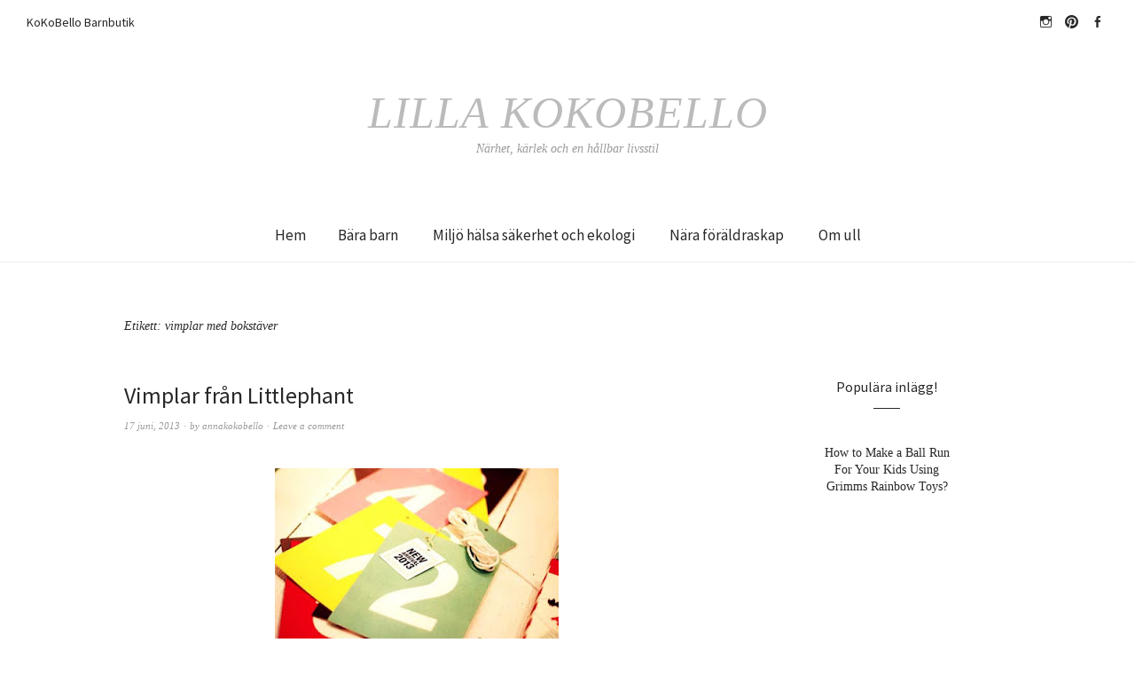

--- FILE ---
content_type: text/html; charset=UTF-8
request_url: https://lillakokobello.kokobello.se/tag/vimplar-med-bokstaver/
body_size: 11077
content:
<!DOCTYPE html>
<html lang="sv-SE">
<head>
<meta charset="UTF-8" />
<meta name="viewport" content="width=device-width, initial-scale=1">
<link rel="profile" href="http://gmpg.org/xfn/11">
<link rel="pingback" href="https://lillakokobello.kokobello.se/xmlrpc.php">

<title>vimplar med bokstäver &#8211; Lilla KoKoBello</title>
<meta name='robots' content='max-image-preview:large' />
<link rel='dns-prefetch' href='//fonts.googleapis.com' />
<link rel="alternate" type="application/rss+xml" title="Lilla KoKoBello &raquo; Webbflöde" href="https://lillakokobello.kokobello.se/feed/" />
<link rel="alternate" type="application/rss+xml" title="Lilla KoKoBello &raquo; Kommentarsflöde" href="https://lillakokobello.kokobello.se/comments/feed/" />
<link rel="alternate" type="application/rss+xml" title="Lilla KoKoBello &raquo; etikettflöde för vimplar med bokstäver" href="https://lillakokobello.kokobello.se/tag/vimplar-med-bokstaver/feed/" />
<script type="text/javascript">
/* <![CDATA[ */
window._wpemojiSettings = {"baseUrl":"https:\/\/s.w.org\/images\/core\/emoji\/15.0.3\/72x72\/","ext":".png","svgUrl":"https:\/\/s.w.org\/images\/core\/emoji\/15.0.3\/svg\/","svgExt":".svg","source":{"concatemoji":"https:\/\/lillakokobello.kokobello.se\/wp-includes\/js\/wp-emoji-release.min.js?ver=6.5.7"}};
/*! This file is auto-generated */
!function(i,n){var o,s,e;function c(e){try{var t={supportTests:e,timestamp:(new Date).valueOf()};sessionStorage.setItem(o,JSON.stringify(t))}catch(e){}}function p(e,t,n){e.clearRect(0,0,e.canvas.width,e.canvas.height),e.fillText(t,0,0);var t=new Uint32Array(e.getImageData(0,0,e.canvas.width,e.canvas.height).data),r=(e.clearRect(0,0,e.canvas.width,e.canvas.height),e.fillText(n,0,0),new Uint32Array(e.getImageData(0,0,e.canvas.width,e.canvas.height).data));return t.every(function(e,t){return e===r[t]})}function u(e,t,n){switch(t){case"flag":return n(e,"\ud83c\udff3\ufe0f\u200d\u26a7\ufe0f","\ud83c\udff3\ufe0f\u200b\u26a7\ufe0f")?!1:!n(e,"\ud83c\uddfa\ud83c\uddf3","\ud83c\uddfa\u200b\ud83c\uddf3")&&!n(e,"\ud83c\udff4\udb40\udc67\udb40\udc62\udb40\udc65\udb40\udc6e\udb40\udc67\udb40\udc7f","\ud83c\udff4\u200b\udb40\udc67\u200b\udb40\udc62\u200b\udb40\udc65\u200b\udb40\udc6e\u200b\udb40\udc67\u200b\udb40\udc7f");case"emoji":return!n(e,"\ud83d\udc26\u200d\u2b1b","\ud83d\udc26\u200b\u2b1b")}return!1}function f(e,t,n){var r="undefined"!=typeof WorkerGlobalScope&&self instanceof WorkerGlobalScope?new OffscreenCanvas(300,150):i.createElement("canvas"),a=r.getContext("2d",{willReadFrequently:!0}),o=(a.textBaseline="top",a.font="600 32px Arial",{});return e.forEach(function(e){o[e]=t(a,e,n)}),o}function t(e){var t=i.createElement("script");t.src=e,t.defer=!0,i.head.appendChild(t)}"undefined"!=typeof Promise&&(o="wpEmojiSettingsSupports",s=["flag","emoji"],n.supports={everything:!0,everythingExceptFlag:!0},e=new Promise(function(e){i.addEventListener("DOMContentLoaded",e,{once:!0})}),new Promise(function(t){var n=function(){try{var e=JSON.parse(sessionStorage.getItem(o));if("object"==typeof e&&"number"==typeof e.timestamp&&(new Date).valueOf()<e.timestamp+604800&&"object"==typeof e.supportTests)return e.supportTests}catch(e){}return null}();if(!n){if("undefined"!=typeof Worker&&"undefined"!=typeof OffscreenCanvas&&"undefined"!=typeof URL&&URL.createObjectURL&&"undefined"!=typeof Blob)try{var e="postMessage("+f.toString()+"("+[JSON.stringify(s),u.toString(),p.toString()].join(",")+"));",r=new Blob([e],{type:"text/javascript"}),a=new Worker(URL.createObjectURL(r),{name:"wpTestEmojiSupports"});return void(a.onmessage=function(e){c(n=e.data),a.terminate(),t(n)})}catch(e){}c(n=f(s,u,p))}t(n)}).then(function(e){for(var t in e)n.supports[t]=e[t],n.supports.everything=n.supports.everything&&n.supports[t],"flag"!==t&&(n.supports.everythingExceptFlag=n.supports.everythingExceptFlag&&n.supports[t]);n.supports.everythingExceptFlag=n.supports.everythingExceptFlag&&!n.supports.flag,n.DOMReady=!1,n.readyCallback=function(){n.DOMReady=!0}}).then(function(){return e}).then(function(){var e;n.supports.everything||(n.readyCallback(),(e=n.source||{}).concatemoji?t(e.concatemoji):e.wpemoji&&e.twemoji&&(t(e.twemoji),t(e.wpemoji)))}))}((window,document),window._wpemojiSettings);
/* ]]> */
</script>
<style id='wp-emoji-styles-inline-css' type='text/css'>

	img.wp-smiley, img.emoji {
		display: inline !important;
		border: none !important;
		box-shadow: none !important;
		height: 1em !important;
		width: 1em !important;
		margin: 0 0.07em !important;
		vertical-align: -0.1em !important;
		background: none !important;
		padding: 0 !important;
	}
</style>
<link rel='stylesheet' id='wp-block-library-css' href='https://lillakokobello.kokobello.se/wp-includes/css/dist/block-library/style.min.css?ver=6.5.7' type='text/css' media='all' />
<style id='classic-theme-styles-inline-css' type='text/css'>
/*! This file is auto-generated */
.wp-block-button__link{color:#fff;background-color:#32373c;border-radius:9999px;box-shadow:none;text-decoration:none;padding:calc(.667em + 2px) calc(1.333em + 2px);font-size:1.125em}.wp-block-file__button{background:#32373c;color:#fff;text-decoration:none}
</style>
<style id='global-styles-inline-css' type='text/css'>
body{--wp--preset--color--black: #000000;--wp--preset--color--cyan-bluish-gray: #abb8c3;--wp--preset--color--white: #ffffff;--wp--preset--color--pale-pink: #f78da7;--wp--preset--color--vivid-red: #cf2e2e;--wp--preset--color--luminous-vivid-orange: #ff6900;--wp--preset--color--luminous-vivid-amber: #fcb900;--wp--preset--color--light-green-cyan: #7bdcb5;--wp--preset--color--vivid-green-cyan: #00d084;--wp--preset--color--pale-cyan-blue: #8ed1fc;--wp--preset--color--vivid-cyan-blue: #0693e3;--wp--preset--color--vivid-purple: #9b51e0;--wp--preset--gradient--vivid-cyan-blue-to-vivid-purple: linear-gradient(135deg,rgba(6,147,227,1) 0%,rgb(155,81,224) 100%);--wp--preset--gradient--light-green-cyan-to-vivid-green-cyan: linear-gradient(135deg,rgb(122,220,180) 0%,rgb(0,208,130) 100%);--wp--preset--gradient--luminous-vivid-amber-to-luminous-vivid-orange: linear-gradient(135deg,rgba(252,185,0,1) 0%,rgba(255,105,0,1) 100%);--wp--preset--gradient--luminous-vivid-orange-to-vivid-red: linear-gradient(135deg,rgba(255,105,0,1) 0%,rgb(207,46,46) 100%);--wp--preset--gradient--very-light-gray-to-cyan-bluish-gray: linear-gradient(135deg,rgb(238,238,238) 0%,rgb(169,184,195) 100%);--wp--preset--gradient--cool-to-warm-spectrum: linear-gradient(135deg,rgb(74,234,220) 0%,rgb(151,120,209) 20%,rgb(207,42,186) 40%,rgb(238,44,130) 60%,rgb(251,105,98) 80%,rgb(254,248,76) 100%);--wp--preset--gradient--blush-light-purple: linear-gradient(135deg,rgb(255,206,236) 0%,rgb(152,150,240) 100%);--wp--preset--gradient--blush-bordeaux: linear-gradient(135deg,rgb(254,205,165) 0%,rgb(254,45,45) 50%,rgb(107,0,62) 100%);--wp--preset--gradient--luminous-dusk: linear-gradient(135deg,rgb(255,203,112) 0%,rgb(199,81,192) 50%,rgb(65,88,208) 100%);--wp--preset--gradient--pale-ocean: linear-gradient(135deg,rgb(255,245,203) 0%,rgb(182,227,212) 50%,rgb(51,167,181) 100%);--wp--preset--gradient--electric-grass: linear-gradient(135deg,rgb(202,248,128) 0%,rgb(113,206,126) 100%);--wp--preset--gradient--midnight: linear-gradient(135deg,rgb(2,3,129) 0%,rgb(40,116,252) 100%);--wp--preset--font-size--small: 13px;--wp--preset--font-size--medium: 20px;--wp--preset--font-size--large: 36px;--wp--preset--font-size--x-large: 42px;--wp--preset--spacing--20: 0.44rem;--wp--preset--spacing--30: 0.67rem;--wp--preset--spacing--40: 1rem;--wp--preset--spacing--50: 1.5rem;--wp--preset--spacing--60: 2.25rem;--wp--preset--spacing--70: 3.38rem;--wp--preset--spacing--80: 5.06rem;--wp--preset--shadow--natural: 6px 6px 9px rgba(0, 0, 0, 0.2);--wp--preset--shadow--deep: 12px 12px 50px rgba(0, 0, 0, 0.4);--wp--preset--shadow--sharp: 6px 6px 0px rgba(0, 0, 0, 0.2);--wp--preset--shadow--outlined: 6px 6px 0px -3px rgba(255, 255, 255, 1), 6px 6px rgba(0, 0, 0, 1);--wp--preset--shadow--crisp: 6px 6px 0px rgba(0, 0, 0, 1);}:where(.is-layout-flex){gap: 0.5em;}:where(.is-layout-grid){gap: 0.5em;}body .is-layout-flex{display: flex;}body .is-layout-flex{flex-wrap: wrap;align-items: center;}body .is-layout-flex > *{margin: 0;}body .is-layout-grid{display: grid;}body .is-layout-grid > *{margin: 0;}:where(.wp-block-columns.is-layout-flex){gap: 2em;}:where(.wp-block-columns.is-layout-grid){gap: 2em;}:where(.wp-block-post-template.is-layout-flex){gap: 1.25em;}:where(.wp-block-post-template.is-layout-grid){gap: 1.25em;}.has-black-color{color: var(--wp--preset--color--black) !important;}.has-cyan-bluish-gray-color{color: var(--wp--preset--color--cyan-bluish-gray) !important;}.has-white-color{color: var(--wp--preset--color--white) !important;}.has-pale-pink-color{color: var(--wp--preset--color--pale-pink) !important;}.has-vivid-red-color{color: var(--wp--preset--color--vivid-red) !important;}.has-luminous-vivid-orange-color{color: var(--wp--preset--color--luminous-vivid-orange) !important;}.has-luminous-vivid-amber-color{color: var(--wp--preset--color--luminous-vivid-amber) !important;}.has-light-green-cyan-color{color: var(--wp--preset--color--light-green-cyan) !important;}.has-vivid-green-cyan-color{color: var(--wp--preset--color--vivid-green-cyan) !important;}.has-pale-cyan-blue-color{color: var(--wp--preset--color--pale-cyan-blue) !important;}.has-vivid-cyan-blue-color{color: var(--wp--preset--color--vivid-cyan-blue) !important;}.has-vivid-purple-color{color: var(--wp--preset--color--vivid-purple) !important;}.has-black-background-color{background-color: var(--wp--preset--color--black) !important;}.has-cyan-bluish-gray-background-color{background-color: var(--wp--preset--color--cyan-bluish-gray) !important;}.has-white-background-color{background-color: var(--wp--preset--color--white) !important;}.has-pale-pink-background-color{background-color: var(--wp--preset--color--pale-pink) !important;}.has-vivid-red-background-color{background-color: var(--wp--preset--color--vivid-red) !important;}.has-luminous-vivid-orange-background-color{background-color: var(--wp--preset--color--luminous-vivid-orange) !important;}.has-luminous-vivid-amber-background-color{background-color: var(--wp--preset--color--luminous-vivid-amber) !important;}.has-light-green-cyan-background-color{background-color: var(--wp--preset--color--light-green-cyan) !important;}.has-vivid-green-cyan-background-color{background-color: var(--wp--preset--color--vivid-green-cyan) !important;}.has-pale-cyan-blue-background-color{background-color: var(--wp--preset--color--pale-cyan-blue) !important;}.has-vivid-cyan-blue-background-color{background-color: var(--wp--preset--color--vivid-cyan-blue) !important;}.has-vivid-purple-background-color{background-color: var(--wp--preset--color--vivid-purple) !important;}.has-black-border-color{border-color: var(--wp--preset--color--black) !important;}.has-cyan-bluish-gray-border-color{border-color: var(--wp--preset--color--cyan-bluish-gray) !important;}.has-white-border-color{border-color: var(--wp--preset--color--white) !important;}.has-pale-pink-border-color{border-color: var(--wp--preset--color--pale-pink) !important;}.has-vivid-red-border-color{border-color: var(--wp--preset--color--vivid-red) !important;}.has-luminous-vivid-orange-border-color{border-color: var(--wp--preset--color--luminous-vivid-orange) !important;}.has-luminous-vivid-amber-border-color{border-color: var(--wp--preset--color--luminous-vivid-amber) !important;}.has-light-green-cyan-border-color{border-color: var(--wp--preset--color--light-green-cyan) !important;}.has-vivid-green-cyan-border-color{border-color: var(--wp--preset--color--vivid-green-cyan) !important;}.has-pale-cyan-blue-border-color{border-color: var(--wp--preset--color--pale-cyan-blue) !important;}.has-vivid-cyan-blue-border-color{border-color: var(--wp--preset--color--vivid-cyan-blue) !important;}.has-vivid-purple-border-color{border-color: var(--wp--preset--color--vivid-purple) !important;}.has-vivid-cyan-blue-to-vivid-purple-gradient-background{background: var(--wp--preset--gradient--vivid-cyan-blue-to-vivid-purple) !important;}.has-light-green-cyan-to-vivid-green-cyan-gradient-background{background: var(--wp--preset--gradient--light-green-cyan-to-vivid-green-cyan) !important;}.has-luminous-vivid-amber-to-luminous-vivid-orange-gradient-background{background: var(--wp--preset--gradient--luminous-vivid-amber-to-luminous-vivid-orange) !important;}.has-luminous-vivid-orange-to-vivid-red-gradient-background{background: var(--wp--preset--gradient--luminous-vivid-orange-to-vivid-red) !important;}.has-very-light-gray-to-cyan-bluish-gray-gradient-background{background: var(--wp--preset--gradient--very-light-gray-to-cyan-bluish-gray) !important;}.has-cool-to-warm-spectrum-gradient-background{background: var(--wp--preset--gradient--cool-to-warm-spectrum) !important;}.has-blush-light-purple-gradient-background{background: var(--wp--preset--gradient--blush-light-purple) !important;}.has-blush-bordeaux-gradient-background{background: var(--wp--preset--gradient--blush-bordeaux) !important;}.has-luminous-dusk-gradient-background{background: var(--wp--preset--gradient--luminous-dusk) !important;}.has-pale-ocean-gradient-background{background: var(--wp--preset--gradient--pale-ocean) !important;}.has-electric-grass-gradient-background{background: var(--wp--preset--gradient--electric-grass) !important;}.has-midnight-gradient-background{background: var(--wp--preset--gradient--midnight) !important;}.has-small-font-size{font-size: var(--wp--preset--font-size--small) !important;}.has-medium-font-size{font-size: var(--wp--preset--font-size--medium) !important;}.has-large-font-size{font-size: var(--wp--preset--font-size--large) !important;}.has-x-large-font-size{font-size: var(--wp--preset--font-size--x-large) !important;}
.wp-block-navigation a:where(:not(.wp-element-button)){color: inherit;}
:where(.wp-block-post-template.is-layout-flex){gap: 1.25em;}:where(.wp-block-post-template.is-layout-grid){gap: 1.25em;}
:where(.wp-block-columns.is-layout-flex){gap: 2em;}:where(.wp-block-columns.is-layout-grid){gap: 2em;}
.wp-block-pullquote{font-size: 1.5em;line-height: 1.6;}
</style>
<link rel='stylesheet' id='weta-fonts-css' href='https://fonts.googleapis.com/css?family=Source+Sans+Pro%3A400%2C400italic%2C600%2C600italic&#038;subset=latin%2Clatin-ext' type='text/css' media='all' />
<link rel='stylesheet' id='weta-style-css' href='https://usercontent.one/wp/lillakokobello.kokobello.se/wp-content/themes/weta/style.css?media=1625679942?ver=20150704' type='text/css' media='all' />
<link rel='stylesheet' id='weta-flex-slider-style-css' href='https://usercontent.one/wp/lillakokobello.kokobello.se/wp-content/themes/weta/js/flex-slider/flexslider.css?ver=6.5.7&media=1625679942' type='text/css' media='all' />
<link rel='stylesheet' id='genericons-css' href='https://usercontent.one/wp/lillakokobello.kokobello.se/wp-content/themes/weta/genericons/genericons.css?ver=3.3.1&media=1625679942' type='text/css' media='all' />
<script type="text/javascript" src="https://lillakokobello.kokobello.se/wp-includes/js/jquery/jquery.min.js?ver=3.7.1" id="jquery-core-js"></script>
<script type="text/javascript" src="https://lillakokobello.kokobello.se/wp-includes/js/jquery/jquery-migrate.min.js?ver=3.4.1" id="jquery-migrate-js"></script>
<script type="text/javascript" src="https://usercontent.one/wp/lillakokobello.kokobello.se/wp-content/themes/weta/js/jquery.fitvids.js?ver=1.1&media=1625679942" id="weta-fitvids-js"></script>
<script type="text/javascript" src="https://usercontent.one/wp/lillakokobello.kokobello.se/wp-content/themes/weta/js/flex-slider/jquery.flexslider-min.js?ver=6.5.7&media=1625679942" id="weta-flex-slider-js"></script>
<link rel="https://api.w.org/" href="https://lillakokobello.kokobello.se/wp-json/" /><link rel="alternate" type="application/json" href="https://lillakokobello.kokobello.se/wp-json/wp/v2/tags/328" /><link rel="EditURI" type="application/rsd+xml" title="RSD" href="https://lillakokobello.kokobello.se/xmlrpc.php?rsd" />
<meta name="generator" content="WordPress 6.5.7" />
<style>[class*=" icon-oc-"],[class^=icon-oc-]{speak:none;font-style:normal;font-weight:400;font-variant:normal;text-transform:none;line-height:1;-webkit-font-smoothing:antialiased;-moz-osx-font-smoothing:grayscale}.icon-oc-one-com-white-32px-fill:before{content:"901"}.icon-oc-one-com:before{content:"900"}#one-com-icon,.toplevel_page_onecom-wp .wp-menu-image{speak:none;display:flex;align-items:center;justify-content:center;text-transform:none;line-height:1;-webkit-font-smoothing:antialiased;-moz-osx-font-smoothing:grayscale}.onecom-wp-admin-bar-item>a,.toplevel_page_onecom-wp>.wp-menu-name{font-size:16px;font-weight:400;line-height:1}.toplevel_page_onecom-wp>.wp-menu-name img{width:69px;height:9px;}.wp-submenu-wrap.wp-submenu>.wp-submenu-head>img{width:88px;height:auto}.onecom-wp-admin-bar-item>a img{height:7px!important}.onecom-wp-admin-bar-item>a img,.toplevel_page_onecom-wp>.wp-menu-name img{opacity:.8}.onecom-wp-admin-bar-item.hover>a img,.toplevel_page_onecom-wp.wp-has-current-submenu>.wp-menu-name img,li.opensub>a.toplevel_page_onecom-wp>.wp-menu-name img{opacity:1}#one-com-icon:before,.onecom-wp-admin-bar-item>a:before,.toplevel_page_onecom-wp>.wp-menu-image:before{content:'';position:static!important;background-color:rgba(240,245,250,.4);border-radius:102px;width:18px;height:18px;padding:0!important}.onecom-wp-admin-bar-item>a:before{width:14px;height:14px}.onecom-wp-admin-bar-item.hover>a:before,.toplevel_page_onecom-wp.opensub>a>.wp-menu-image:before,.toplevel_page_onecom-wp.wp-has-current-submenu>.wp-menu-image:before{background-color:#76b82a}.onecom-wp-admin-bar-item>a{display:inline-flex!important;align-items:center;justify-content:center}#one-com-logo-wrapper{font-size:4em}#one-com-icon{vertical-align:middle}.imagify-welcome{display:none !important;}</style>	<style type="text/css">
	.entry-content a, .comment-text a, .author-bio a, .textwidget a {color: ;}
		#masthead {background: ;}
	@media screen and (min-width: 1023px) {
	.sticky-content.fixed {background: ;}
	}
			#colophon {background: ;}
			.widget_weta_authors {background: ;}
			.widget_weta_quote {background: ;}
			.widget_weta_numbered_rp {background: ;}
							</style>
    <link rel="icon" href="https://usercontent.one/wp/lillakokobello.kokobello.se/wp-content/uploads/2016/01/cropped-leksaker_i_webshopen.jpg_0_0_100_100_699_528_100-32x32.jpg?media=1625679942" sizes="32x32" />
<link rel="icon" href="https://usercontent.one/wp/lillakokobello.kokobello.se/wp-content/uploads/2016/01/cropped-leksaker_i_webshopen.jpg_0_0_100_100_699_528_100-192x192.jpg?media=1625679942" sizes="192x192" />
<link rel="apple-touch-icon" href="https://usercontent.one/wp/lillakokobello.kokobello.se/wp-content/uploads/2016/01/cropped-leksaker_i_webshopen.jpg_0_0_100_100_699_528_100-180x180.jpg?media=1625679942" />
<meta name="msapplication-TileImage" content="https://usercontent.one/wp/lillakokobello.kokobello.se/wp-content/uploads/2016/01/cropped-leksaker_i_webshopen.jpg_0_0_100_100_699_528_100-270x270.jpg?media=1625679942" />
</head>

<body class="archive tag tag-vimplar-med-bokstaver tag-328 weta-sharebtns">

		<div class="header-bg">
		<header id="masthead" class="cf" role="banner">

			<div id="menu-top-wrap">
				
	<nav class="header-top-nav" role="navigation">
		<ul id="menu-kokobello-barnbutik" class="nav-menu"><li id="menu-item-105" class="menu-item menu-item-type-custom menu-item-object-custom menu-item-105"><a href="http://www.kokobello.se/">KoKoBello Barnbutik</a></li>
</ul>	</nav><!-- end .header-top-nav -->

<div class="social-search-wrap">
		<nav class="header-social-nav social-nav" role="navigation">
		<ul id="menu-instagram" class="menu"><li id="menu-item-108" class="menu-item menu-item-type-custom menu-item-object-custom menu-item-108"><a href="https://www.instagram.com/hej_kokobello/">hejkokobello</a></li>
<li id="menu-item-109" class="menu-item menu-item-type-custom menu-item-object-custom menu-item-109"><a href="https://se.pinterest.com/annakokobello/kokobello/">Pinterest</a></li>
<li id="menu-item-110" class="menu-item menu-item-type-custom menu-item-object-custom menu-item-110"><a href="https://www.facebook.com/KoKoBello-164563822300/?ref=hl">Facebook</a></li>
</ul>	</nav><!-- end #header-social -->
	
		
	</div><!-- end .social-search-wrap -->			</div><!-- end .menu-top-wrap -->

			<div id="site-branding">
				 

									<p class="site-title"><a href="https://lillakokobello.kokobello.se/" rel="home">Lilla KoKoBello</a></p>
				
									<p class="site-description">Närhet, kärlek och en hållbar livsstil</p>
							</div><!-- end #site-branding -->

			<button id="menu-main-toggle"><span>Open</span></button>
						<button id="menu-main-close"  class="btn-close"><span>Close</span></button>

			<div id="menu-main-wrap" class="sticky-element cf">

				<div class="sticky-anchor"></div>
				<nav id="site-nav" class="sticky-content cf" role="navigation">
					<div class="sticky-wrap">
										<false class="nav-menu"><ul>
<li ><a href="https://lillakokobello.kokobello.se/">Hem</a></li><li class="page_item page-item-1227"><a href="https://lillakokobello.kokobello.se/bara-barn/">Bära barn</a></li>
<li class="page_item page-item-1229"><a href="https://lillakokobello.kokobello.se/miljo-halsa-sakerhet-och-ekologi/">Miljö hälsa säkerhet och ekologi</a></li>
<li class="page_item page-item-1245"><a href="https://lillakokobello.kokobello.se/nara-foraldraskap/">Nära föräldraskap</a></li>
<li class="page_item page-item-1225"><a href="https://lillakokobello.kokobello.se/om-ull/">Om  ull</a></li>
</ul></false>
						
										</div><!-- end .sticky-wrap -->
				</nav><!-- end #site-nav -->

				<div id="mobile-menu-top-wrap">
					
	<nav class="header-top-nav" role="navigation">
		<ul id="menu-kokobello-barnbutik-1" class="nav-menu"><li class="menu-item menu-item-type-custom menu-item-object-custom menu-item-105"><a href="http://www.kokobello.se/">KoKoBello Barnbutik</a></li>
</ul>	</nav><!-- end .header-top-nav -->

<div class="social-search-wrap">
		<nav class="header-social-nav social-nav" role="navigation">
		<ul id="menu-instagram-1" class="menu"><li class="menu-item menu-item-type-custom menu-item-object-custom menu-item-108"><a href="https://www.instagram.com/hej_kokobello/">hejkokobello</a></li>
<li class="menu-item menu-item-type-custom menu-item-object-custom menu-item-109"><a href="https://se.pinterest.com/annakokobello/kokobello/">Pinterest</a></li>
<li class="menu-item menu-item-type-custom menu-item-object-custom menu-item-110"><a href="https://www.facebook.com/KoKoBello-164563822300/?ref=hl">Facebook</a></li>
</ul>	</nav><!-- end #header-social -->
	
		
	</div><!-- end .social-search-wrap -->				</div><!-- end .mobile-menu-top-wrap -->
				<button id="menu-main-close-bottom" class="btn-close"><span>Close</span></button>
			</div><!-- end #menu-main-wrap -->

		</header><!-- end #masthead -->
		</div><!-- end .header-bg -->

<div id="main-wrap">
	<div class="blog-wrap cf">
		<div id="primary" class="site-content cf" role="main">

		
			<header class="archive-header">
				<h1 class="archive-title">Etikett: <span>vimplar med bokstäver</span></h1>			</header><!-- end .archive-header -->

			
<article id="post-680" class="post-680 post type-post status-publish format-standard hentry category-okategoriserade tag-carina-lundsten tag-fargglada-vimplar tag-kokobello tag-lilefanten tag-littlephant tag-till-barnrumm tag-vimplar tag-vimplar-med-bokstaver tag-vimplar-med-siffror">

	<header class="entry-header">
		<h2 class="entry-title"><a href="https://lillakokobello.kokobello.se/2013/06/17/vimplar-fran-littlephant/" rel="bookmark">Vimplar från Littlephant</a></h2>
			<div class="entry-meta">
				<div class="entry-date">
					<a href="https://lillakokobello.kokobello.se/2013/06/17/vimplar-fran-littlephant/">17 juni, 2013</a>
				</div><!-- end .entry-date -->
				<div class="entry-author">
				by <a href="https://lillakokobello.kokobello.se/author/annakokobello/" title="All posts by annakokobello">annakokobello</a>				</div><!-- end .entry-author -->
								<div class="entry-comments">
					<a href="https://lillakokobello.kokobello.se/2013/06/17/vimplar-fran-littlephant/#respond"><span class="leave-reply">Leave a comment</span></a>				</div><!-- end .entry-comments -->
								</div><!-- end .entry-meta -->
	</header><!-- end .entry-header -->
	
		
					<div class="entry-content">
				<div style="clear: both; text-align: center;"><a href="http://4.bp.blogspot.com/-HCZJU4QrNCA/Ub9zYvM3eCI/AAAAAAAAGnU/2obv7aa2Lew/s1600/numbers+on+a+string.jpg" style="margin-left: 1em; margin-right: 1em;"><img fetchpriority="high" decoding="async" border="0" height="213" src="http://4.bp.blogspot.com/-HCZJU4QrNCA/Ub9zYvM3eCI/AAAAAAAAGnU/2obv7aa2Lew/s320/numbers+on+a+string.jpg" width="320" /></a><a href="http://4.bp.blogspot.com/-qb8KP7FuLtQ/Ub9zXtScY7I/AAAAAAAAGnA/NhPxXSI4x6Y/s1600/littlephant-vimpel-numbers-on-a-string-a5.jpg" style="margin-left: 1em; margin-right: 1em;"><img decoding="async" border="0" height="116" src="http://4.bp.blogspot.com/-qb8KP7FuLtQ/Ub9zXtScY7I/AAAAAAAAGnA/NhPxXSI4x6Y/s320/littlephant-vimpel-numbers-on-a-string-a5.jpg" width="320" /></a></div>
<p></p>
<div style="clear: both; text-align: center;"><a href="http://4.bp.blogspot.com/-jVP0fOLuE6A/Ub9zXqxfKYI/AAAAAAAAGnE/P5YKC6HNAyg/s1600/Littlephant_Alphabet_on_a_string_RGB_Web1-882x350.jpg" style="margin-left: 1em; margin-right: 1em;"><img decoding="async" border="0" height="126" src="http://4.bp.blogspot.com/-jVP0fOLuE6A/Ub9zXqxfKYI/AAAAAAAAGnE/P5YKC6HNAyg/s320/Littlephant_Alphabet_on_a_string_RGB_Web1-882x350.jpg" width="320" /></a></div>
<p></p>
<div style="clear: both; text-align: center;"><a href="http://4.bp.blogspot.com/-YiMB_rJ-vIQ/Ub9zXpHNBuI/AAAAAAAAGnI/VmdIuZ7bTsQ/s1600/number_cards_tent_4.jpg" style="margin-left: 1em; margin-right: 1em;"><img decoding="async" border="0" src="http://4.bp.blogspot.com/-YiMB_rJ-vIQ/Ub9zXpHNBuI/AAAAAAAAGnI/VmdIuZ7bTsQ/s1600/number_cards_tent_4.jpg" /></a></div>
<div style="clear: both; text-align: center;"></div>
<div style="clear: both; text-align: justify;">Så väldigt fina är dessa nya, sköna och&nbsp;väl tilltagna&nbsp;vimplar&nbsp;från Littlephant. Korten är gjorda i rejäl papp och de kommer tillsammans med ett sex meter långt snöre som de går att träs på om man vill ha dem som vimplar i barnrummet eller på kalaset.&nbsp;Vimplarna är utformade för att vara dekorativ och pedagogisk på en gång.&nbsp;Du kan hänga korten på tråden och justera längden för att passa olika rum. Man kan också leka med korten för att lära sig bokstäver. Finns i två varianter &#8211; <a href="http://www.kokobello.se/leksaker/alphabet-on-a-string-kul-och-pedagogiska-vimplar-fran-littlephan.html" target="_blank">Alphabet on a string med bokstäver</a> samt <a href="http://www.kokobello.se/leksaker/numbers-on-a-string-kul-och-pedagogiska-vimplar-fran-littlephant.html" target="_blank">Numbers on a string med siffror</a> och är alldeles nyinkommet i <a href="http://www.kokobello.se/" target="_blank">KoKoBello</a>.&nbsp;</div>
<div style="clear: both; text-align: justify;"></div>
<div style="clear: both; text-align: justify;"></div>
							</div><!-- end .entry-content -->
		
		<footer class="entry-footer cf">
			<div class="entry-cats">
				<span>Filed under </span><a href="https://lillakokobello.kokobello.se/category/okategoriserade/" rel="category tag">Okategoriserade</a>			</div><!-- end .entry-cats -->
							<div class="entry-tags"><span>Tagged </span><a href="https://lillakokobello.kokobello.se/tag/carina-lundsten/" rel="tag">carina lundsten</a>, <a href="https://lillakokobello.kokobello.se/tag/fargglada-vimplar/" rel="tag">färgglada vimplar</a>, <a href="https://lillakokobello.kokobello.se/tag/kokobello/" rel="tag">kokobello</a>, <a href="https://lillakokobello.kokobello.se/tag/lilefanten/" rel="tag">lilefanten</a>, <a href="https://lillakokobello.kokobello.se/tag/littlephant/" rel="tag">littlephant</a>, <a href="https://lillakokobello.kokobello.se/tag/till-barnrumm/" rel="tag">till barnrumm</a>, <a href="https://lillakokobello.kokobello.se/tag/vimplar/" rel="tag">vimplar</a>, <a href="https://lillakokobello.kokobello.se/tag/vimplar-med-bokstaver/" rel="tag">vimplar med bokstäver</a>, <a href="https://lillakokobello.kokobello.se/tag/vimplar-med-siffror/" rel="tag">vimplar med siffror</a></div>
					</footer><!-- end .entry-footer -->

</article><!-- end post -680 -->
			
	</div><!-- end #primary -->
	<div id="blog-sidebar" class="default-sidebar sidebar-small widget-area" role="complementary">
	<aside id="widget_weta_slider-3" class="widget widget_weta_slider">
		<div class="widget-title-wrap"><h3 class="widget-title"><span>Populära inlägg! </span></h3></div>
		<div id="featured-content" class="flexslider">
			<ul class="featured-posts slides">



   
   <li id="post-2778" class="post-2778 post type-post status-publish format-standard hentry category-okategoriserade tag-ball-run tag-bygga tag-byggleksaker tag-grimms tag-hallbart tag-kulbana tag-leka tag-montessori-utan-plast tag-pedagogiska-leksaker tag-plastfritt tag-skapa tag-skapa-kulbana tag-traleksaker">
		<div class="entry-thumbnail">
			<a href="https://lillakokobello.kokobello.se/2025/10/07/how-to-make-a-ball-run-for-your-kids-using-grimms-rainbow-toys/"></a>
		</div><!-- end .entry-thumbnail -->
		<div class="entry-text-wrap">
			<div class="centered-wrap">
				<div class="centered">
					<div class="overlay">
						<header class="entry-header">
							<h2 class="entry-title"><a href="https://lillakokobello.kokobello.se/2025/10/07/how-to-make-a-ball-run-for-your-kids-using-grimms-rainbow-toys/" rel="bookmark">How to Make a Ball Run For Your Kids Using Grimms Rainbow Toys?</a></h2>	   					</header><!-- end .entry-header -->
	   					<footer class="entry-footer">
	   						<a href="https://lillakokobello.kokobello.se/category/okategoriserade/" rel="category tag">Okategoriserade</a>						</footer><!-- .entry-footer -->
					</div><!-- .overlay -->
				</div><!-- .centered -->
			</div><!-- .centered-wrap -->
		</div><!-- .entry-text-wrap -->
	</li><!--end .post -->

   
   <li id="post-2775" class="post-2775 post type-post status-publish format-standard hentry category-okategoriserade tag-ekologiskt tag-giftfritt tag-hallbart tag-kokobello tag-miljovanligt tag-ull">
		<div class="entry-thumbnail">
			<a href="https://lillakokobello.kokobello.se/2025/09/23/klader-i-ekologisk-ullsilke-till-vuxen/"></a>
		</div><!-- end .entry-thumbnail -->
		<div class="entry-text-wrap">
			<div class="centered-wrap">
				<div class="centered">
					<div class="overlay">
						<header class="entry-header">
							<h2 class="entry-title"><a href="https://lillakokobello.kokobello.se/2025/09/23/klader-i-ekologisk-ullsilke-till-vuxen/" rel="bookmark">Kläder i ekologisk ullsilke till vuxen!</a></h2>	   					</header><!-- end .entry-header -->
	   					<footer class="entry-footer">
	   						<a href="https://lillakokobello.kokobello.se/category/okategoriserade/" rel="category tag">Okategoriserade</a>						</footer><!-- .entry-footer -->
					</div><!-- .overlay -->
				</div><!-- .centered -->
			</div><!-- .centered-wrap -->
		</div><!-- .entry-text-wrap -->
	</li><!--end .post -->

   
   <li id="post-2772" class="post-2772 post type-post status-publish format-standard hentry category-okategoriserade tag-barndomens-rytmbarnrum-barnrumsinspo-fira-aret-lampa-magiskt-ljus-silhuetter-toverlux-waldorf-arstidsfest tag-giftfritt tag-hallbart tag-kokobello">
		<div class="entry-thumbnail">
			<a href="https://lillakokobello.kokobello.se/2025/09/02/lampor-med-magiskt-ljus-och-silhuetter-med-vackra-waldorf-motiv/"></a>
		</div><!-- end .entry-thumbnail -->
		<div class="entry-text-wrap">
			<div class="centered-wrap">
				<div class="centered">
					<div class="overlay">
						<header class="entry-header">
							<h2 class="entry-title"><a href="https://lillakokobello.kokobello.se/2025/09/02/lampor-med-magiskt-ljus-och-silhuetter-med-vackra-waldorf-motiv/" rel="bookmark">Lampor med magiskt ljus och silhuetter med vackra waldorf motiv!</a></h2>	   					</header><!-- end .entry-header -->
	   					<footer class="entry-footer">
	   						<a href="https://lillakokobello.kokobello.se/category/okategoriserade/" rel="category tag">Okategoriserade</a>						</footer><!-- .entry-footer -->
					</div><!-- .overlay -->
				</div><!-- .centered -->
			</div><!-- .centered-wrap -->
		</div><!-- .entry-text-wrap -->
	</li><!--end .post -->

   
   <li id="post-2759" class="post-2759 post type-post status-publish format-standard hentry category-okategoriserade tag-barn-och-baby tag-ekologiska-barnklader tag-klader-till-barn-och-baby tag-kokobello tag-obehandlad-ull tag-ullklader">
		<div class="entry-thumbnail">
			<a href="https://lillakokobello.kokobello.se/2024/02/23/ullklader-till-barn/"></a>
		</div><!-- end .entry-thumbnail -->
		<div class="entry-text-wrap">
			<div class="centered-wrap">
				<div class="centered">
					<div class="overlay">
						<header class="entry-header">
							<h2 class="entry-title"><a href="https://lillakokobello.kokobello.se/2024/02/23/ullklader-till-barn/" rel="bookmark">Ullkläder till barn!</a></h2>	   					</header><!-- end .entry-header -->
	   					<footer class="entry-footer">
	   						<a href="https://lillakokobello.kokobello.se/category/okategoriserade/" rel="category tag">Okategoriserade</a>						</footer><!-- .entry-footer -->
					</div><!-- .overlay -->
				</div><!-- .centered -->
			</div><!-- .centered-wrap -->
		</div><!-- .entry-text-wrap -->
	</li><!--end .post -->

   
   <li id="post-2749" class="post-2749 post type-post status-publish format-standard hentry category-okategoriserade tag-ekologiskt tag-fri-lek tag-giftfritt tag-hallbart tag-kokobello tag-leka tag-leksaker tag-pedagogiska-leksaker">
		<div class="entry-thumbnail">
			<a href="https://lillakokobello.kokobello.se/2024/01/28/att-leka-ar-att-leva/"></a>
		</div><!-- end .entry-thumbnail -->
		<div class="entry-text-wrap">
			<div class="centered-wrap">
				<div class="centered">
					<div class="overlay">
						<header class="entry-header">
							<h2 class="entry-title"><a href="https://lillakokobello.kokobello.se/2024/01/28/att-leka-ar-att-leva/" rel="bookmark">Att leka är att leva!</a></h2>	   					</header><!-- end .entry-header -->
	   					<footer class="entry-footer">
	   						<a href="https://lillakokobello.kokobello.se/category/okategoriserade/" rel="category tag">Okategoriserade</a>						</footer><!-- .entry-footer -->
					</div><!-- .overlay -->
				</div><!-- .centered -->
			</div><!-- .centered-wrap -->
		</div><!-- .entry-text-wrap -->
	</li><!--end .post -->

   
   <li id="post-2733" class="post-2733 post type-post status-publish format-standard hentry category-okategoriserade tag-basta-pris tag-bestall-online tag-hallbara-julkappar tag-hallbart tag-jul tag-julklappar tag-julklappar-online tag-kokobello tag-kop-julklappar-pa-natet tag-medveten-jul tag-miljovanligt tag-prisvarda-julklappar">
		<div class="entry-thumbnail">
			<a href="https://lillakokobello.kokobello.se/2023/11/12/h-a-l-l-b-a-r-a-j-u-l-k-l-a-p-p-a-r/"></a>
		</div><!-- end .entry-thumbnail -->
		<div class="entry-text-wrap">
			<div class="centered-wrap">
				<div class="centered">
					<div class="overlay">
						<header class="entry-header">
							<h2 class="entry-title"><a href="https://lillakokobello.kokobello.se/2023/11/12/h-a-l-l-b-a-r-a-j-u-l-k-l-a-p-p-a-r/" rel="bookmark">H Å L L B A R A J U L K L A P P A R</a></h2>	   					</header><!-- end .entry-header -->
	   					<footer class="entry-footer">
	   						<a href="https://lillakokobello.kokobello.se/category/okategoriserade/" rel="category tag">Okategoriserade</a>						</footer><!-- .entry-footer -->
					</div><!-- .overlay -->
				</div><!-- .centered -->
			</div><!-- .centered-wrap -->
		</div><!-- .entry-text-wrap -->
	</li><!--end .post -->

   
   <li id="post-2726" class="post-2726 post type-post status-publish format-standard hentry category-okategoriserade tag-babyklader tag-babywearing tag-bara-barn tag-barabarnjacka tag-barabarnvinter tag-barjacka tag-host tag-kalltvader tag-klapababyn tag-miljomarkt tag-narabarn tag-naturmaterial tag-rattkladertillbaby tag-sjalbarn tag-ullklader tag-varmaklader">
		<div class="entry-thumbnail">
			<a href="https://lillakokobello.kokobello.se/2023/08/04/tips-om-klader-till-sjalbarn-barn-i-barsele-och-barsjal-for-host-och-vinter/"></a>
		</div><!-- end .entry-thumbnail -->
		<div class="entry-text-wrap">
			<div class="centered-wrap">
				<div class="centered">
					<div class="overlay">
						<header class="entry-header">
							<h2 class="entry-title"><a href="https://lillakokobello.kokobello.se/2023/08/04/tips-om-klader-till-sjalbarn-barn-i-barsele-och-barsjal-for-host-och-vinter/" rel="bookmark">Tips om kläder till sjalbarn, barn i bärsele och bärsjal för höst och vinter!</a></h2>	   					</header><!-- end .entry-header -->
	   					<footer class="entry-footer">
	   						<a href="https://lillakokobello.kokobello.se/category/okategoriserade/" rel="category tag">Okategoriserade</a>						</footer><!-- .entry-footer -->
					</div><!-- .overlay -->
				</div><!-- .centered -->
			</div><!-- .centered-wrap -->
		</div><!-- .entry-text-wrap -->
	</li><!--end .post -->

   
   <li id="post-2715" class="post-2715 post type-post status-publish format-standard hentry category-okategoriserade tag-hallbara-leksaker tag-kokobello tag-kokobello-butik tag-leksaker tag-leksaksaffar tag-leksaksbutik tag-sodertalje tag-sodertalje-city tag-traleksaker">
		<div class="entry-thumbnail">
			<a href="https://lillakokobello.kokobello.se/2023/01/31/kokobello-butik-sodertaljes-storstockholms-eller-kanske-sveriges-roligaste-leksaksaffar/"></a>
		</div><!-- end .entry-thumbnail -->
		<div class="entry-text-wrap">
			<div class="centered-wrap">
				<div class="centered">
					<div class="overlay">
						<header class="entry-header">
							<h2 class="entry-title"><a href="https://lillakokobello.kokobello.se/2023/01/31/kokobello-butik-sodertaljes-storstockholms-eller-kanske-sveriges-roligaste-leksaksaffar/" rel="bookmark">KoKoBello Butik. Södertäljes, Storstockholms eller kanske Sveriges roligaste leksaksaffär!?</a></h2>	   					</header><!-- end .entry-header -->
	   					<footer class="entry-footer">
	   						<a href="https://lillakokobello.kokobello.se/category/okategoriserade/" rel="category tag">Okategoriserade</a>						</footer><!-- .entry-footer -->
					</div><!-- .overlay -->
				</div><!-- .centered -->
			</div><!-- .centered-wrap -->
		</div><!-- .entry-text-wrap -->
	</li><!--end .post -->

   
   <li id="post-2703" class="post-2703 post type-post status-publish format-standard hentry category-okategoriserade tag-advent tag-adventskalender tag-ekologiskt tag-giftfritt tag-grapt tag-hallbart tag-kokobello tag-leksakskalender tag-miljovanlig-adventskalender tag-miljovanligt tag-pysselkalender">
		<div class="entry-thumbnail">
			<a href="https://lillakokobello.kokobello.se/2022/09/29/vem-alskar-inte-en-komplett-adventskalender-med-ekologiskt-miljovanligt-innehall-i-naturmaterial-till-hela-familjen-grapat-waldorf-adventskalender-wild-xmas-i-kokobello/"></a>
		</div><!-- end .entry-thumbnail -->
		<div class="entry-text-wrap">
			<div class="centered-wrap">
				<div class="centered">
					<div class="overlay">
						<header class="entry-header">
							<h2 class="entry-title"><a href="https://lillakokobello.kokobello.se/2022/09/29/vem-alskar-inte-en-komplett-adventskalender-med-ekologiskt-miljovanligt-innehall-i-naturmaterial-till-hela-familjen-grapat-waldorf-adventskalender-wild-xmas-i-kokobello/" rel="bookmark">Vem älskar inte en komplett adventskalender med ekologiskt miljövänligt innehåll i naturmaterial till hela familjen? Grapat Waldorf Adventskalender &#8211; WILD Xmas i KoKoBello</a></h2>	   					</header><!-- end .entry-header -->
	   					<footer class="entry-footer">
	   						<a href="https://lillakokobello.kokobello.se/category/okategoriserade/" rel="category tag">Okategoriserade</a>						</footer><!-- .entry-footer -->
					</div><!-- .overlay -->
				</div><!-- .centered -->
			</div><!-- .centered-wrap -->
		</div><!-- .entry-text-wrap -->
	</li><!--end .post -->

   
   <li id="post-2699" class="post-2699 post type-post status-publish format-standard hentry category-okategoriserade tag-barnklader-i-ull tag-disana tag-ekologiska-barnklader tag-engel tag-gots tag-ivn tag-naturlig-ull tag-obehandlad-ull tag-ull">
		<div class="entry-thumbnail">
			<a href="https://lillakokobello.kokobello.se/2022/08/19/pakladningstips-barnklader-i-obehandlad-ull-2/"></a>
		</div><!-- end .entry-thumbnail -->
		<div class="entry-text-wrap">
			<div class="centered-wrap">
				<div class="centered">
					<div class="overlay">
						<header class="entry-header">
							<h2 class="entry-title"><a href="https://lillakokobello.kokobello.se/2022/08/19/pakladningstips-barnklader-i-obehandlad-ull-2/" rel="bookmark">Påklädningstips barnkläder i obehandlad ull</a></h2>	   					</header><!-- end .entry-header -->
	   					<footer class="entry-footer">
	   						<a href="https://lillakokobello.kokobello.se/category/okategoriserade/" rel="category tag">Okategoriserade</a>						</footer><!-- .entry-footer -->
					</div><!-- .overlay -->
				</div><!-- .centered -->
			</div><!-- .centered-wrap -->
		</div><!-- .entry-text-wrap -->
	</li><!--end .post -->

   
</ul><!-- .featured-content-inner -->
</div><!-- #featured-content .featured-content -->

	</aside><aside id="text-2" class="widget widget_text"><h3 class="widget-title">Om Lilla KoKoBello</h3>			<div class="textwidget">Det här är en blogg om allt mellan himmel och jord som har med ett hållbart föräldraskap att göra. Hållbara leksaker, giftminimerad vardag, kläder och leksaker i naturmaterial, ull, lek, kreativitet, närhet, kärlek, nära föräldraskap, ergonomiskt bärande, tygblöjor och allt annat fint som gör livet värt att leva.

Hjärtligt välkommen!</div>
		</aside><aside id="search-2" class="widget widget_search"><h3 class="widget-title">Sök</h3>
<form method="get" class="searchform" action="https://lillakokobello.kokobello.se/" role="search">
	<label for="s" class="screen-reader-text"><span>Search</span></label>
	<input type="text" class="search-field" name="s" id="s" placeholder="Search&hellip;" />
	<input type="submit" class="submit" name="submit" id="searchsubmit" value="Search" />
</form></aside><aside id="nav_menu-3" class="widget widget_nav_menu"><div class="menu-kokobello-barnbutik-container"><ul id="menu-kokobello-barnbutik-2" class="menu"><li class="menu-item menu-item-type-custom menu-item-object-custom menu-item-105"><a href="http://www.kokobello.se/">KoKoBello Barnbutik</a></li>
</ul></div></aside><aside id="custom_html-3" class="widget_text widget widget_custom_html"><h3 class="widget-title">Bloglovin</h3><div class="textwidget custom-html-widget"><a href="https://www.bloglovin.com/blog/14677995/?claim=sha73656rzh">Follow my blog with Bloglovin</a></div></aside><aside id="block-4" class="widget widget_block widget_media_gallery">
<figure class="wp-block-gallery columns-3 is-cropped wp-block-gallery-1 is-layout-flex wp-block-gallery-is-layout-flex"><ul class="blocks-gallery-grid"><li class="blocks-gallery-item"><figure><img loading="lazy" decoding="async" width="1440" height="1440" src="http://lillakokobello.kokobello.se/wp-content/uploads/2021/10/storre-bild.jpg" alt="" data-id="2589" data-full-url="http://lillakokobello.kokobello.se/wp-content/uploads/2021/10/storre-bild.jpg" data-link="https://lillakokobello.kokobello.se/2021/10/18/funkar-barnklader-i-ull-i-regn-och-rusk/storre-bild/" class="wp-image-2589" srcset="https://usercontent.one/wp/lillakokobello.kokobello.se/wp-content/uploads/2021/10/storre-bild.jpg?media=1625679942 1440w, https://usercontent.one/wp/lillakokobello.kokobello.se/wp-content/uploads/2021/10/storre-bild-300x300.jpg?media=1625679942 300w, https://usercontent.one/wp/lillakokobello.kokobello.se/wp-content/uploads/2021/10/storre-bild-150x150.jpg?media=1625679942 150w, https://usercontent.one/wp/lillakokobello.kokobello.se/wp-content/uploads/2021/10/storre-bild-768x768.jpg?media=1625679942 768w, https://usercontent.one/wp/lillakokobello.kokobello.se/wp-content/uploads/2021/10/storre-bild-1000x1000.jpg?media=1625679942 1000w, https://usercontent.one/wp/lillakokobello.kokobello.se/wp-content/uploads/2021/10/storre-bild-660x660.jpg?media=1625679942 660w, https://usercontent.one/wp/lillakokobello.kokobello.se/wp-content/uploads/2021/10/storre-bild-373x373.jpg?media=1625679942 373w" sizes="(max-width: 1440px) 100vw, 1440px" /></figure></li><li class="blocks-gallery-item"><figure><img loading="lazy" decoding="async" width="558" height="645" src="http://lillakokobello.kokobello.se/wp-content/uploads/2021/10/224017141_10157945566482301_1391203370132050356_n.jpg" alt="" data-id="2565" data-full-url="http://lillakokobello.kokobello.se/wp-content/uploads/2021/10/224017141_10157945566482301_1391203370132050356_n.jpg" data-link="https://lillakokobello.kokobello.se/2021/10/12/skotsel-och-tvatt-av-plagg-i-obehandlad-ull/224017141_10157945566482301_1391203370132050356_n/" class="wp-image-2565" srcset="https://usercontent.one/wp/lillakokobello.kokobello.se/wp-content/uploads/2021/10/224017141_10157945566482301_1391203370132050356_n.jpg?media=1625679942 558w, https://usercontent.one/wp/lillakokobello.kokobello.se/wp-content/uploads/2021/10/224017141_10157945566482301_1391203370132050356_n-260x300.jpg?media=1625679942 260w" sizes="(max-width: 558px) 100vw, 558px" /></figure></li><li class="blocks-gallery-item"><figure><img loading="lazy" decoding="async" width="1000" height="667" src="http://lillakokobello.kokobello.se/wp-content/uploads/2021/09/Wooden-Story-KoKoBello-rainbow-stacking-toy-11.png" alt="" data-id="2556" data-full-url="http://lillakokobello.kokobello.se/wp-content/uploads/2021/09/Wooden-Story-KoKoBello-rainbow-stacking-toy-11.png" data-link="https://lillakokobello.kokobello.se/2021/09/29/wooden-story-stapelleksaker/wooden-story-kokobello-rainbow-stacking-toy-11/" class="wp-image-2556" srcset="https://usercontent.one/wp/lillakokobello.kokobello.se/wp-content/uploads/2021/09/Wooden-Story-KoKoBello-rainbow-stacking-toy-11.png?media=1625679942 1000w, https://usercontent.one/wp/lillakokobello.kokobello.se/wp-content/uploads/2021/09/Wooden-Story-KoKoBello-rainbow-stacking-toy-11-300x200.png?media=1625679942 300w, https://usercontent.one/wp/lillakokobello.kokobello.se/wp-content/uploads/2021/09/Wooden-Story-KoKoBello-rainbow-stacking-toy-11-768x512.png?media=1625679942 768w, https://usercontent.one/wp/lillakokobello.kokobello.se/wp-content/uploads/2021/09/Wooden-Story-KoKoBello-rainbow-stacking-toy-11-660x440.png?media=1625679942 660w, https://usercontent.one/wp/lillakokobello.kokobello.se/wp-content/uploads/2021/09/Wooden-Story-KoKoBello-rainbow-stacking-toy-11-373x248.png?media=1625679942 373w" sizes="(max-width: 1000px) 100vw, 1000px" /></figure></li><li class="blocks-gallery-item"><figure><img loading="lazy" decoding="async" width="500" height="500" src="http://lillakokobello.kokobello.se/wp-content/uploads/2021/08/184866309-origpic-b380b9.jpg" alt="" data-id="2551" data-full-url="http://lillakokobello.kokobello.se/wp-content/uploads/2021/08/184866309-origpic-b380b9.jpg" data-link="https://lillakokobello.kokobello.se/2021/08/25/reima-gotland/184866309-origpic-b380b9/" class="wp-image-2551" srcset="https://usercontent.one/wp/lillakokobello.kokobello.se/wp-content/uploads/2021/08/184866309-origpic-b380b9.jpg?media=1625679942 500w, https://usercontent.one/wp/lillakokobello.kokobello.se/wp-content/uploads/2021/08/184866309-origpic-b380b9-300x300.jpg?media=1625679942 300w, https://usercontent.one/wp/lillakokobello.kokobello.se/wp-content/uploads/2021/08/184866309-origpic-b380b9-150x150.jpg?media=1625679942 150w, https://usercontent.one/wp/lillakokobello.kokobello.se/wp-content/uploads/2021/08/184866309-origpic-b380b9-373x373.jpg?media=1625679942 373w" sizes="(max-width: 500px) 100vw, 500px" /></figure></li><li class="blocks-gallery-item"><figure><img loading="lazy" decoding="async" width="2560" height="1709" src="http://lillakokobello.kokobello.se/wp-content/uploads/2021/08/edsbro-scaled.jpg" alt="" data-id="2544" data-full-url="http://lillakokobello.kokobello.se/wp-content/uploads/2021/08/edsbro-scaled.jpg" data-link="https://lillakokobello.kokobello.se/2021/08/19/forsta-skon-miljovanliga-edsbro-ep/edsbro/" class="wp-image-2544" srcset="https://usercontent.one/wp/lillakokobello.kokobello.se/wp-content/uploads/2021/08/edsbro-scaled.jpg?media=1625679942 2560w, https://usercontent.one/wp/lillakokobello.kokobello.se/wp-content/uploads/2021/08/edsbro-300x200.jpg?media=1625679942 300w, https://usercontent.one/wp/lillakokobello.kokobello.se/wp-content/uploads/2021/08/edsbro-768x513.jpg?media=1625679942 768w, https://usercontent.one/wp/lillakokobello.kokobello.se/wp-content/uploads/2021/08/edsbro-1536x1025.jpg?media=1625679942 1536w, https://usercontent.one/wp/lillakokobello.kokobello.se/wp-content/uploads/2021/08/edsbro-2048x1367.jpg?media=1625679942 2048w, https://usercontent.one/wp/lillakokobello.kokobello.se/wp-content/uploads/2021/08/edsbro-1000x668.jpg?media=1625679942 1000w, https://usercontent.one/wp/lillakokobello.kokobello.se/wp-content/uploads/2021/08/edsbro-660x440.jpg?media=1625679942 660w, https://usercontent.one/wp/lillakokobello.kokobello.se/wp-content/uploads/2021/08/edsbro-373x248.jpg?media=1625679942 373w" sizes="(max-width: 2560px) 100vw, 2560px" /></figure></li><li class="blocks-gallery-item"><figure><img loading="lazy" decoding="async" width="446" height="446" src="http://lillakokobello.kokobello.se/wp-content/uploads/2021/08/178334485-origpic-51fe39.jpg" alt="" data-id="2532" data-full-url="http://lillakokobello.kokobello.se/wp-content/uploads/2021/08/178334485-origpic-51fe39.jpg" data-link="https://lillakokobello.kokobello.se/2021/08/07/doppresenter-dopgavor/178334485-origpic-51fe39/" class="wp-image-2532" srcset="https://usercontent.one/wp/lillakokobello.kokobello.se/wp-content/uploads/2021/08/178334485-origpic-51fe39.jpg?media=1625679942 446w, https://usercontent.one/wp/lillakokobello.kokobello.se/wp-content/uploads/2021/08/178334485-origpic-51fe39-300x300.jpg?media=1625679942 300w, https://usercontent.one/wp/lillakokobello.kokobello.se/wp-content/uploads/2021/08/178334485-origpic-51fe39-150x150.jpg?media=1625679942 150w, https://usercontent.one/wp/lillakokobello.kokobello.se/wp-content/uploads/2021/08/178334485-origpic-51fe39-373x373.jpg?media=1625679942 373w" sizes="(max-width: 446px) 100vw, 446px" /></figure></li></ul></figure>
</aside></div><!-- end #blog-sidebar -->	</div><!-- end .blog-wrap -->

<footer id="colophon" class="site-footer cf">
	
	<div class="footer-wrap">
		

<div id="footerwidgets-wrap" class="cf">
	
	
	
	
			<div id="footer-five" class="sidebar-footer widget-area" role="complementary">
			<aside id="meta-4" class="widget widget_meta"><h3 class="widget-title">Meta</h3>
		<ul>
						<li><a href="https://lillakokobello.kokobello.se/wp-login.php">Logga in</a></li>
			<li><a href="https://lillakokobello.kokobello.se/feed/">Flöde för inlägg</a></li>
			<li><a href="https://lillakokobello.kokobello.se/comments/feed/">Flöde för kommentarer</a></li>

			<li><a href="https://sv.wordpress.org/">WordPress.org</a></li>
		</ul>

		</aside>		</div><!-- end #footer-five -->
	
</div><!-- end #footerwidgets-wrap -->			
		<div id="site-info">
			<ul class="credit" role="contentinfo">
								<li class="copyright">&copy; 2026 <a href="https://lillakokobello.kokobello.se/">Lilla KoKoBello.</a></li>
				<li class="wp-credit">Powered by <a href="https://wordpress.org/" >WordPress</a></li>
				<li>Theme: Weta by <a href="http://www.elmastudio.de/en/" rel="designer">Elmastudio</a>.</li>
							</ul><!-- end .credit -->
		</div><!-- end #site-info -->
	</div><!-- end .footer-wrap -->
	
	
	<div class="top"><span>Top</span></div>

</footer><!-- end #colophon -->
</div><!-- end #main-wrap -->


<style id='core-block-supports-inline-css' type='text/css'>
.wp-block-gallery.wp-block-gallery-1{--wp--style--unstable-gallery-gap:var( --wp--style--gallery-gap-default, var( --gallery-block--gutter-size, var( --wp--style--block-gap, 0.5em ) ) );gap:var( --wp--style--gallery-gap-default, var( --gallery-block--gutter-size, var( --wp--style--block-gap, 0.5em ) ) );}
</style>
<script type="text/javascript" id="weta-script-js-extra">
/* <![CDATA[ */
var screenReaderText = {"expand":"<span class=\"screen-reader-text\">expand child menu<\/span>","collapse":"<span class=\"screen-reader-text\">collapse child menu<\/span>"};
/* ]]> */
</script>
<script type="text/javascript" src="https://usercontent.one/wp/lillakokobello.kokobello.se/wp-content/themes/weta/js/functions.js?media=1625679942?ver=20150704" id="weta-script-js"></script>
<script id="ocvars">var ocSiteMeta = {plugins: {"a3e4aa5d9179da09d8af9b6802f861a8": 1,"2c9812363c3c947e61f043af3c9852d0": 1,"b904efd4c2b650207df23db3e5b40c86": 1,"a3fe9dc9824eccbd72b7e5263258ab2c": 1}}</script>
</body>
</html>